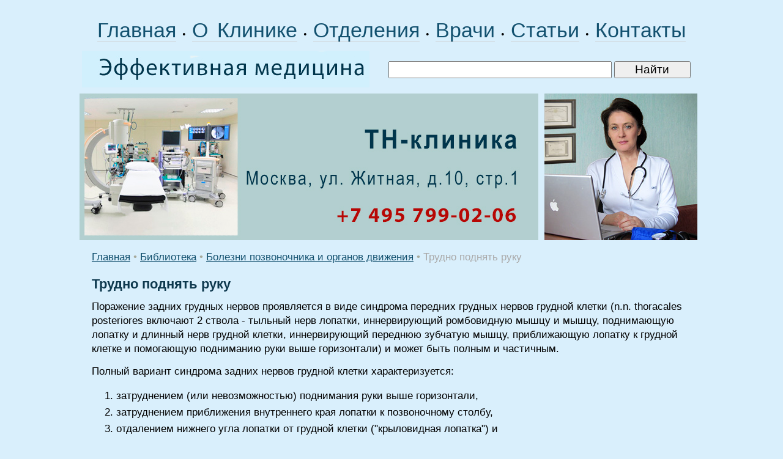

--- FILE ---
content_type: text/html; charset=windows-1251
request_url: https://www.rostmaster.ru/lib/sindrom/sindrom-0024.shtml
body_size: 6065
content:
<HTML>
<HEAD>
<link rel="SHORTCUT ICON" href="/favicon.ico">
<meta http-equiv="Content-Type" content="text/html; charset=windows-1251">


<link rel="canonical" href="https://www.rostmaster.ru/lib/sindrom/sindrom-0024.shtml" />


<META name="resource-type" content="document">
<META name="audience" content="all">
<META content=index,follow name=robots>
<META name="distribution" content="global">
<META name="rating" content="general">
<meta http-equiv="pragma" content="no-cache">
<meta name="viewport" content="width=1020">

<meta name='yandex-verification' content='4360fbfbca62b95d' />

<link rel="stylesheet" type="text/css" href="/css/cssinfo.css">

<script type="text/javascript" src="//ajax.googleapis.com/ajax/libs/jquery/1.3.2/jquery.min.js"></script>
<script type="text/javascript" src="/js.js"></script>

<script src="//cdnjs.cloudflare.com/ajax/libs/jquery/1.9.1/jquery.min.js"></script>
<script src="//cdnjs.cloudflare.com/ajax/libs/handlebars.js/1.0.0-rc.3/handlebars.min.js"></script>
<script src="/inc/rset.js"></script>

<title>Трудно поднять руку</title>
<meta name="keywords" content="Трудно поднять руку">
<meta name="description" content="Трудно поднять руку">
<meta name="abstract" content="Трудно поднять руку">
<meta name="page-topic" content="Трудно поднять руку">
<meta name="title" content="Трудно поднять руку">
<script>
   var r = new rset();
   var onReady = function($r) {
      var rlink_class = 'rlink';
      var rhref = $r.find('a');
      rhref[0] && $('a.' + rlink_class).attr('href', rhref[0].href);
   };
   var onReadyR = function() { onReady($("#r")); };
   r.setBoundAdvBlock('neurology', 'content-place', '/inc/{{login}}/{{category}}.shtml', onReadyR);
   r.text('c', 'neurology.6', 'r', 'r-tpl', 'stub-r');
   r.banner('b', 'neurology', 'b', 'stub-b');
   r.text('ac', 'neurology.6', 'ac', 'rspec-tpl', 'stub-ac');
   r.banner('bh', 'neurology', 'bh', 'stub-bh');
</script>
</head>

<body bgcolor="#d9effc" leftmargin=0 topmargin=0 marginheight=0 marginwidth=0 text="#000000" link="#264fdb" vlink="#73839f" alink="#ffa224">
<div style="margin-top:26px"></div>
<TABLE align="center" BGCOLOR="#d9effc" width="1020" style="height:100%;" CELLPADDING="0" CELLSPACING="0" BORDER="0">

	<colgroup>
	      <col width="760">
	      <col width="260">
	</colgroup>

     <tr height="40">
        <td colspan=2 align="center">
	<div style="word-spacing:6px;">
        <nobr>
        <a class="links" href="/">Главная</a>
        &#149;
	<a class="links" href="/about/clinic.shtml">О Клинике</a>
        &#149;
	<a class="links" href="/treat/">Отделения</a>
        &#149;
	<a class="links" href="/doctors/">Врачи</a>
        &#149;
<!--
	<a class="links" href="/question/">Лечение в Москве</a>
	<a class="links" href="/adv/price.shtml">Цены</a>
-->
	<a class="links" href="/lib/">Статьи</a></span>
        &#149;
	<a class="links" href="/question/contact.shtml">Контакты</a>
        </nobr>
        </div>
        </td>
     </tr>

     <TR height="60">
         <td colspan=2>

            <TABLE width="98%" height="80" CELLPADDING="0" CELLSPACING="0" BORDER="0">
                <tr>
                     <td width="470">
                     <a href="/"><img src="/pic/medic.jpg" width="470" height="60" hspace="4" vspace="0" border="0" alt="медицина"></a>
                     </td>
                     <td align="right">
                     <form accept-charset="utf-8" method="get" style="margin:0;padding:3px 0 0 0" action="//search.webarena.ru/search">
                     <!--[if IE ]><input name="utf8" type="hidden" value="&#9760;"><![endif]-->
                     <input class="call" type="text" name="query" style="width: 70%">
                     <input class="call" type="submit" value="Найти" style="width: 24%">
                     </form>
                     </td>
                </tr>
            </table>

         </td>
     </tr>

     <tr height="240">
        <TD valign="top" width="750">
<!--
        <div class="treat" style="position:absolute; margin:18px 0 0 358px; padding:0">Центр&nbsp;клинической&nbsp;лимфологии</div>
        <div class="vid" style="position:absolute; margin:60px 0 0 358px; padding:0">Приём&nbsp;врачей-специалистов<br>Эндолимфатическая&nbsp;терапия<br><span style="letter-spacing:-1.0px">Диагностические&nbsp;исследования</span></div>
-->
        <a href="/question/contact.shtml"><img src="/pic/logo-rostmaster-tnclinic.jpg" width="750" height="240" hspace="0" vspace="0" border="0"></a>
        </TD>
        <TD align="left" valign="top">
        <img src="/pic/lan.jpg" width="250" height="240" hspace="0" vspace="0" border="0">
        </TD>
     </TR>
     <TR>
        <TD colspan=2 valign="top" class="t11">
<p>
         <div align="center" id="bh"></div>
</p>
<!--Заглушка для баннера -->                      	

         <script id="stub-bh" type="text/html">
<!--Текст, баннер -->
         </script>

        <div style="margin-left:20px;margin-right:20px;" class="t11">




<div style="margin-top:16px"></div>
<a href="/">Главная</a> 
<span class="pin">&#149;</span>
<a href="/lib/">Библиотека</a>
<span class="pin">&#149;</span>
<a href="/lib/sindrom/">Болезни позвоночника и органов движения</a>
<span class="pin">&#149;</span>
<font color="#AAAAAA">Трудно поднять руку</font>


<h1>Трудно поднять руку</h1>
<p>Поражение задних грудных нервов проявляется в виде синдрома передних грудных нервов грудной клетки (n.n. thoracales posteriores включают 2 ствола - тыльный нерв лопатки, иннервирующий ромбовидную мышцу и мышцу, поднимающую лопатку и длинный нерв грудной клетки, иннервирующий переднюю зубчатую мышцу, приближающую лопатку к грудной клетке и помогающую подниманию руки выше горизонтали) и может быть полным и частичным.</p>
<p>Полный вариант синдрома задних нервов грудной клетки характеризуется:</p>

<ol>
<li>затруднением (или невозможностью) поднимания руки выше горизонтали,</li>
<li>затруднением приближения внутреннего края лопатки к позвоночному столбу,</li>
<li>отдалением нижнего угла лопатки от грудной клетки ("крыловидная лопатка") и</li>
<li>атрофией зубчатой мышцы.</li>

</ol>
<p>Синдром частичного поражения задних нервов грудной клетки может быть выявлен применением следующего теста - теста для определения силы ромбовидной мышцы.</p>


<p>
<i>B. Caмoйлoв</i>
<p>
"Трудно поднять руку" и другие статьи из раздела <a href="/lib/sindrom/">Болезни позвоночника и органов движения</a>
<p>
<b>Читайте также:</b>
<p>
<ul style="padding-top:0;margin-top:4px;margin-bottom:0px;padding-bottom:4px"><li><a href="sindrom-0023.shtml">Невозможно опустить руку</a></li><li><a href="sindrom-0025.shtml">Боли в лопатке</a></li><li><a href="/medpoisk/">Вся информация в интеллектуальной медицинской системе</a></li></ul><p>

</p>

<noindex>
<!--
<div class="ramka"><div>
<p class="t11">
<b>Куда обращаться</b>
</p>
<h2>Отделение неврологии</h2>
<p><a href="/adv/spinal.shtml">Лечение неврологических заболеваний. Эндолимфатическая терапия</a></p>
-->
<!--
<p>
<b><a href="tel:+79859223538">Телефон</a>&nbsp;&nbsp; <a href="https://api.whatsapp.com/send?phone=79859223538">WhatsApp</a></b>
</p>
<p>
<a href="/question/sign.shtml"><img src="/pic/tel-495-922.png" border="0"></a>
<a href="/question/sign.shtml"><img src="/pic/tel-985-922.png" border="0"></a>
</p>
<p>
<a href="/">Главная</a>&nbsp;
<a href="/treat/">Отделения</a>&nbsp;
<a href="/doctors/">Врачи</a>&nbsp;
<a href="/adv/price.shtml">Цены</a>&nbsp;
<a href="/question/sign.shtml">Контакты</a>&nbsp;
<a href="/question/">Лечение в Москве</a>
</p>
-->
</div></div>
</noindex>
<p>
</div>

<script id="r-tpl" type="text/x-handlebars-template">
<div class="context0"></div>
     <h2>{{header}}</h2>
     <ul>
     {{#each list}}
         <li>
             <a target="_blank" href="{{this.link}}">{{this.title}}</a><br>
             {{#if this.text}}<div class="text">{{this.text}}</div>{{/if}}
             {{#if this.phone}}<div class="phone">Тел: {{this.phone}}</div>{{/if}}
             {{#if this.address}}<div class="address"><strong>Адрес:</strong> {{this.address}}</div>{{/if}}
             {{#each this.metro}}
                 <nobr><span style="color:#{{this.color}}">&#9679;</span> {{this.station}} &nbsp;</nobr>
             {{/each}}
         </li>
     {{/each}}
     </ul>
</script>

<script id="rspec-tpl" type="text/x-handlebars-template">
     <h2>Проводится:</h2>
     <ul>
     {{#each list}}
         <li>
             <a target="_blank" href="{{this.link}}">{{this.title}}</a><br>
             {{#if this.text}}<div class="text">{{this.text}}</div>{{/if}}
             {{#if this.phone}}<div class="phone">Тел: {{this.phone}}</div>{{/if}}
             {{#if this.address}}<div class="address"><strong>Адрес:</strong> {{this.address}}</div>{{/if}}
             {{#each this.metro}}
                 <nobr><span style="color:#{{this.color}}">&#9679;</span> {{this.station}} &nbsp;</nobr>
             {{/each}}
         </li>
     {{/each}}
     </ul>
</script>

<!-- Заглушка для текста-->

        <script id="stub-r" type="text/html">
        &nbsp;
        </script>

    <div id="r"></div>

<div style="margin-top:20px"></div>
        </TD>


    </TR>
    <tr>
         <td height="80" colspan=2>
              <table BGCOLOR="#698684" width="100%" height="100%" align="center" CELLPADDING="0" CELLSPACING="0" BORDER="0">
                 <tr>
                    <td width="750" align="left" valign="top">
                    <div style="margin-top:10px;margin-left:18px;margin-bottom:40px;">
                        <a href="/"><font color="#ffffff">Главная</font></a>&nbsp; &nbsp;
                        <a href="/treat/"><font color="#ffffff">Отделения</font></a>&nbsp; &nbsp;
                        <a href="/doctors/"><font color="#ffffff">Врачи</font></a>&nbsp; &nbsp;
                        <a href="/about/clinic.shtml"><font color="#ffffff">О&nbsp;Клинике</font></a>&nbsp; &nbsp;
                        <a href="/question/contact.shtml"><font color="#ffffff">Контакты</font></a>&nbsp; &nbsp;

                        <div style="margin-top:16px;">
                        <a href="/lib/"><font color="#ffffff">Статьи</font></a>&nbsp;
                        </div>
<!--
                        <div style="margin-top:16px;">
                        <span class="note">Отделения:</span>&nbsp;
                        <a class="advm" href="/treat/figure.shtml">Терапия</a>&nbsp;
                        <a class="advm" href="/treat/cardio.shtml">Кардиология</a>&nbsp;
                        <a class="advm" href="/treat/gastro.shtml">Гастроэнтерология</a>&nbsp;
                        <a class="advm" href="/treat/rost.shtml">Эндокринология</a>&nbsp;
                        <a class="advm" href="/treat/lor.shtml">ЛОР</a>&nbsp;
                        <a class="advm" href="/treat/gyn.shtml">Гинекология</a>&nbsp;
                        <a class="advm" href="/treat/pregn.shtml">Беременность</a>&nbsp;
                        <a class="advm" href="/treat/urology.shtml">Урология</a>&nbsp;
                        <a class="advm" href="/treat/derma.shtml">Дерматология</a>&nbsp;
                        <a class="advm" href="/treat/zppp.shtml">Венерология</a>&nbsp;
                        <a class="advm" href="/treat/spinal.shtml">Неврология</a>&nbsp;
                        <a class="advm" href="/treat/legs.shtml">Мануальная терапия</a>&nbsp;
                        <a class="advm" href="/treat/surg.shtml">Хирургия</a>&nbsp;
                        <a class="advm" href="/treat/phlebol.shtml">Флебология</a>&nbsp;
                        <a class="advm" href="/treat/health.shtml">Проктология</a>&nbsp;
                        <a class="advm" href="/treat/scoliosis.shtml">Диагностика</a>&nbsp;
                        </div>

                        <div style="margin-top:16px;">
                        <a href="/question/"><font color="#ffffff">Лечение в Москве</font></a>
                        </div>

                        <div style="margin-top:16px;">
                        <a class="advm" href="/soglashenie.shtml">Пользовательское соглашение</a>
                        </div>
-->
                    </div>
                    </td>
                    <td align="right" valign="top">
                    <div style="margin-top:10px;margin-right:8px">

<!-- Yandex.Metrika informer -->
<a href="https://metrika.yandex.ru/stat/?id=318090&amp;from=informer"
target="_blank" rel="nofollow"><img src="https://informer.yandex.ru/informer/318090/3_1_FFFFFFFF_EFEFEFFF_0_pageviews"
style="width:88px; height:31px; border:0;" alt="Яндекс.Метрика" title="Яндекс.Метрика: данные за сегодня (просмотры, визиты и уникальные посетители)" class="ym-advanced-informer" data-cid="318090" data-lang="ru" /></a>
<!-- /Yandex.Metrika informer -->

<!-- Yandex.Metrika counter -->
<script type="text/javascript" >
   (function(m,e,t,r,i,k,a){m[i]=m[i]||function(){(m[i].a=m[i].a||[]).push(arguments)};
   m[i].l=1*new Date();k=e.createElement(t),a=e.getElementsByTagName(t)[0],k.async=1,k.src=r,a.parentNode.insertBefore(k,a)})
   (window, document, "script", "https://mc.yandex.ru/metrika/tag.js", "ym");

   ym(318090, "init", {
        clickmap:true,
        trackLinks:true,
        accurateTrackBounce:true
   });
</script>
<noscript><div><img src="https://mc.yandex.ru/watch/318090" style="position:absolute; left:-9999px;" alt="" /></div></noscript>
<!-- /Yandex.Metrika counter -->

<!--LiveInternet counter--><script type="text/javascript"><!--
document.write("<a href='http://www.liveinternet.ru/click' "+
"target=_blank><img src='//counter.yadro.ru/hit?t11.2;r"+
escape(document.referrer)+((typeof(screen)=="undefined")?"":
";s"+screen.width+"*"+screen.height+"*"+(screen.colorDepth?
screen.colorDepth:screen.pixelDepth))+";u"+escape(document.URL)+
";"+Math.random()+
"' alt='' title='LiveInternet: показано число просмотров за 24"+
" часа, посетителей за 24 часа и за сегодня' "+
"border='0' width='88' height='31'><\/a>")
//--></script><!--/LiveInternet-->
                    </div>
                    
                    <div style="margin-right:4px;margin-top:0px" class="note">
                        &copy;Эффективная медицина<br>2004-2026
                    </div>
                    </td>
                 </tr>

              </table>

         </td>
   </tr>

</TABLE>

<!-- Yandex.Metrika counter -->
<script type="text/javascript">
(function (d, w, c) {
    (w[c] = w[c] || []).push(function() {
        try {
            w.yaCounter318090 = new Ya.Metrika({id:318090});
        } catch(e) { }
    });

    var n = d.getElementsByTagName("script")[0],
        s = d.createElement("script"),
        f = function () { n.parentNode.insertBefore(s, n); };
    s.type = "text/javascript";
    s.async = true;
    s.src = (d.location.protocol == "https:" ? "https:" : "http:") + "//mc.yandex.ru/metrika/watch.js";

    if (w.opera == "[object Opera]") {
        d.addEventListener("DOMContentLoaded", f, false);
    } else { f(); }
})(document, window, "yandex_metrika_callbacks");
</script>
<noscript><div><img src="//mc.yandex.ru/watch/318090" style="position:absolute; left:-9999px;" alt="" /></div></noscript>
<!-- /Yandex.Metrika counter -->

<!-- Google Analytics -->
<script type="text/javascript">

  var _gaq = _gaq || [];
  _gaq.push(['_setAccount', 'UA-26124632-10']);
  _gaq.push(['_trackPageview']);

  (function() {
    var ga = document.createElement('script'); ga.type = 'text/javascript'; ga.async = true;
    ga.src = ('https:' == document.location.protocol ? 'https://ssl' : 'http://www') + '.google-analytics.com/ga.js';
    var s = document.getElementsByTagName('script')[0]; s.parentNode.insertBefore(ga, s);
  })();

</script>
<!-- /Google Analytics -->

    <table align="center" BGCOLOR="#d9effc" width="990" height="100" CELLPADDING="0" CELLSPACING="0" border="0">
        <tr>
            <td>
<noindex>
<p>
<div class="stop">
Материалы, размещенные на данной странице, носят информационный характер и не являются публичной офертой.
Посетители сайта не должны использовать их в качестве медицинских рекомендаций.
ООО «ТН-Клиника» не несёт ответственности за возможные негативные последствия, возникшие в результате использования информации,
размещенной на данной странице.
</div>
</p>
<p>
<div class="t0">
ЕСТЬ ПРОТИВОПОКАЗАНИЯ, ПОСОВЕТУЙТЕСЬ С ВРАЧОМ
</div>
</p>

</noindex>
            </td>
        </tr>
     </table>

</BODY>
<!--//#include virtual="/stats/collect.php" -->

</HTML>


--- FILE ---
content_type: text/css
request_url: https://www.rostmaster.ru/css/cssinfo.css
body_size: 2074
content:
a,a:link {
    font-family:Verdana,Arial,Helvetica;
    color:#13516F;
    font-size:17px;
    text-decoration:underline;
    line-height:1.4em;
}

a:hover {
    font-family:Verdana,Arial,Helvetica;
    color:#FF0000;
    font-size:17px;
    text-decoration:underline;
    line-height:1.4em;
}

a:active {
    font-family:Verdana,Arial,Helvetica;
    color:#13516F;
    font-size:17px;
    text-decoration:underline;
    line-height:1.4em;
}

a:visited {
    font-family:Verdana,Arial,Helvetica;
    color:#13516F;
    font-size:17px;
    text-decoration:underline;
    line-height:1.4em;
}

a.adv,a.adv:link,a.adv:active,a.adv:visited {
    font-family:Verdana,Arial,Helvetica;
    font-size:16px;
    color:#CCCCCC;
    text-decoration:none;
    line-height:1.5em;
}

a.adv:hover {
    font-family:Verdana,Arial,Helvetica;
    font-size:16px;
    color:#FFDC8F;
    text-decoration:none;
    line-height:1.5em;
}

a.mdv,a.mdv:link,a.mdv:active,a.mdv:visited {
    font-family:Arial,Helvetica;
    font-size:22px;
    color:#13516F;
    text-decoration:none;
    line-height:1.4em;
    border-bottom:solid 1px #cccccc;
}

a.mdv:hover {
    font-family:Arial,Helvetica;
    font-size:22px;
    color:#FF0000;
    text-decoration:none;
    line-height:1.4em;
    border-bottom:solid 1px #ccc;
}

a.advm,a.advm:link,a.advm:active,a.advm:visited {
    font-family:Arial,Helvetica;
    font-size:16px;
    color:#eee;
    font-weight:none;
    text-decoration:none;
    line-height:1.4em;
    border-bottom:solid 1px #ccc;
}

a.advm:hover {
    font-family:Arial,Helvetica;
    font-size:16px;
    color:#f2f000;
    font-weight:none;
    text-decoration:none;
    line-height:1.4em;
    border-bottom:solid 1px #ccc;
}

a.menu,a.menu:link {
    font-family:Arial,Helvetica;
    color:#84271F;
    font-weight:none;
    font-size:13px;
    text-decoration:none;
    line-height:1.4em;
}

a.menu:hover {
    font-family:Arial,Helvetica;
    color:#84271F;
    background:#FFFFFF;
    font-size:13px;
    text-decoration:none;
    line-height:1.4em;
}

a.menu:active {
    font-family:Arial,Helvetica;
    color:#84271F;
    font-size:13px;
    text-decoration:none;
    line-height:1.4em;
}

a.menu:visited {
    font-family:Arial,Helvetica;
    color:#84271F;
    font-size:13px;
    text-decoration:none;
    line-height:1.4em;
}

a.menu0,a.menu0:link,a.menu0:active,a.menu0:visited {
    font-family:Arial,Helvetica;
    color:#FFFFFF;
    font-size:15px;
    text-decoration:none;
}

a.menu0:hover {
    font-family:Arial,Helvetica;
    color:#FF0000;
    background:none;
    font-size:15px;
    text-decoration:none;
}

a.lnk,a.lnk:link,a.lnk:active,a.lnk:visited {
    font-family:Arial,Helvetica;
    font-size:14px;
    color:#5C7269;
    text-decoration:none;
}

a.lnk:hover {
    font-family:Arial,Helvetica;
    font-size:14px;
    color:#FF0000;
    text-decoration:none;
}

a.new,a.new:link,a.new:active,a.new:visited {
    font-family:Verdana,Arial,Helvetica;
    font-size:13px;
    color:#CCCCCC;
}

a.new:hover {
    font-family:Verdana,Arial,Helvetica;
    font-size:13px;
    color:#FFDC8F;
}

a.copyright,a.copyright:link,a.copyright:active,a.copyright:visited {
    font-family:Arial,Helvetica;
    font-size:14px;
    color:#CCCCCC;
}

a.copyright:hover {
    font-family:Arial,Helvetica;
    font-size:14px;
    color:#CCCCCC;
}

a.links,a.links:link,a.links:active,a.links:visited {
    font-family:Arial,Helvetica;
    font-size:34px;
    color:#13516F;
    text-decoration:none;
    border-bottom:solid 1px #cccccc;
    font-weight:none;
}

a.links:hover {
    font-family:Arial,Helvetica;
    font-size:34px;
    color:#13516F;
    text-decoration:none;
    border-bottom:solid 1px #cccccc;
    font-weight:none;
}

a.medeffect,a.medeffect:link,a.medeffect:active,a.medeffect:visited {
    font-family:Verdana,Arial,Helvetica;
    font-size:24px;
    font-weight:bold;
    color:#0D384D;
    text-decoration:none;
}

a.medeffect:hover {
    font-family:Verdana,Arial,Helvetica;
    font-size:24px;
    font-weight:bold;
    color:#0D384D;
}

a.mf,a.mf:link,a.mf:active,a.mf:visited {
    font-family:Arial,Helvetica;
    font-size:16px;
    font-weight:bold;
    color:#13516F;
    text-decoration:underline;
}

a.mf:hover {
    font-family:Arial,Helvetica;
    font-size:16px;
    font-weight:bold;
    color:#FF0000;
}

a.call,a.call:link,a.call:active,a.call:visited {
    font-family:Arial,Helvetica;
    font-size:16px;
    line-height:1.2em;
}

.stop {
    font-family:Verdana,Arial,Helvetica;
    font-size:14px;
    font-weight:none;
    color:#000000;
}

.t0 {
    font-family:Arial,Helvetica;
    font-size:34px;
    font-weight:none;
    color:#8b8a8a;
}

.t11 {
    font-family:Verdana,Arial,Helvetica;
    font-size:17px;
    font-weight:none;
    color:#000000;
    line-height:1.4em;
}

.t1 {
    text-align:justify;
    font-family:Verdana,Arial,Helvetica;
    font-size:17px;
    color:#000000;
    line-height:1.4em;
} 

.if {
    font-family:Arial,Helvetica;
    font-size:22px;
    font-weight:bold;
    color:#0D384D;
}

.iff {
    font-family:Arial,Helvetica;
    font-size:18px;
    font-weight:bold;
    color:#0D384D;
}

.klein {
    font-family:Verdana,Arial,Helvetica;
    font-size:14px;
    color:#595651;
}

.title {
    font-family:Arial,Helvetica;
    font-size:14px;
    line-height:1em;
    font-weight:bold;
    color:#9A0027;
    padding:0;
}

.name{
    font-family:Arial,Helvetica;
    font-size:14px;
    font-weight:none;
    color:#CCCCCC;
} 

.line {
    width:100%;
    height:1px;
    margin:20 0 8px 0;
    border-top:solid 1px #AAAAAA;
}

.line1 {
    font-family:serif;
    font-size: 14px;
    text-decoration:none;
    margin:0 0 8px 0;
    border-bottom:dashed 1px #D5B7B9;
    color:#9A0027;
    padding:3px;
}

.call {
    font-family:Arial,Helvetica;
    font-size:19px;
    color:#000000;
    line-height:1.2em;
}

.tel {
    font-family:Arial,Helvetica;
    font-size:16px;
    font-weight:bold;
    color:#FF0000;
}

.adr {
    font-family:Arial,Helvetica;
    font-size:13px;
    color:#357434;
}

.pin {
    font-family:Verdana,Arial,Helvetica;
    font-size:17px;
    color:#A6A99B;
}

.key {
    font-family:Arial,Helvetica;
    font-size:14px;
    font-weight:bold;
    color:#9A0027;
}

.lin {
    font-family:Verdana,Arial,Helvetica;
    color:#CCCCCC;
    font-weight:none;
    font-size:13px;
    text-decoration:none;
}

.note {
    font-family:Arial,Helvetica;
    font-size:20px;
    font-weight:none;
    color:#f2ffd2;
}

.sl{
    font-family:Verdana,Arial,Helvetica;
    font-size:16px;
    color:#FFFFFF;
    letter-spacing:2pt;
} 

.kw {
    font-family:Verdana,Arial,Helvetica;
    font-size:14px;
    color:#000000;
}

h1 {
    text-align:left;
    font-family:Arial,Helvetica;
    font-size:22px;
    margin:22px 0 12px 0;
    line-height:1em;
    font-weight:bold;
    color:#0D384D;
    padding:0;
}

h2 {
    text-align:left;
    font-family:Arial,Helvetica;
    font-size:18px;
    margin:20px 0 12px 0;
    line-height:1em;
    font-weight:bold;
    color:#595651;
    padding:0;
}

h3 {
    text-align:left;
    font-family:Arial,Helvetica;
    font-size:17px;
    margin:18px 0 12px 0;
    line-height:1.4em;
    font-weight:bold;
    color:#595651;
    padding:0;
}

h4 {
    text-align:left;
    font-family:Arial,Helvetica;
    font-size:16px;
    margin:16px 0 12px 0;
    line-height:1em;
    font-weight:bold;
    color:#595651;
    padding:0;
}

.treat {
    text-align:left;
    font-family:Arial,Helvetica;
    font-size:23px;
    font-weight:bold;
    color:#9b100d
}

.vid {
    text-align:left;
    font-family:Arial,Helvetica;
    font-size:26px;
    color:#35464e
}

p  {
    margin:14px 0;
    padding:0;
}

.hidden {
    display:none;
}

.context0 {
  border-top:dashed 1px #AAAAAA;width:100%;
  padding:0px 0 0 0;
}

.ramka {
    border:1px solid #dadada;
    padding:0px;
    background:#f1f5f9;
    max-width:720px;
}

.ramka div {
    font-family:Arial,Helvetica;
    margin-left:10px;
    margin-right:10px;
    font-size:20px;
}

.ramka a {
    font-family:Arial,Helvetica;
    font-size:20px;
}

.str {
    background: url('/pic/str.gif') no-repeat left center;
    list-style-type:none;
    margin:0 0 6px -6px;
    padding:0 0 0 18px;
}

li  {
    margin:4px 0px;
    padding:0;
}

#b {
    border:1px solid #dbdbdb;
    max-width:250px;
    max-height:400px;
}

#r {
    margin:0px;
    padding:0px 6px 0 0px;
    font-family:Arial,Helvetica;
    font-size:16px;
}

#r h2 {
    font-family:Arial,Helvetica;
    font-size:18px;
    letter-spacing:-0.2px;
    color:#ce1026;
    margin:14px 0px 14px 20px;
}

#r ul {
    list-style:none;
    margin:0;
    padding:0;
    color:#000000;
    margin:10px 0px 0px 20px;
}

#r ul a {
    font-family:Arial,Helvetica;
    font-size:20px;
    font-weight:bold;
    color:#176287
}

#r ul li {
    font-size:17px;
    line-height:1.2em;
    padding-bottom:8px;
    color:#155c7f
}

#r ul li .address {
    font-family:Arial,Helvetica;
    font-size:16px;
    color:#357434;
}

#r ul li .phone {
    font-family:Arial,Helvetica;
    font-size:18px;
    color:#595651;
    font-weight:bold;
}

#r div {
    margin:6px 0;
}

#ac {
    margin:0px;
    padding:0px 6px 0 6px;
    font-family:Arial,Helvetica;
    font-size:16px;
}

#ac h2 {
    font-family:Arial,Helvetica;
    font-size:18px;
    color:#ce1026;
}

#ac ul {
    list-style:none;
    margin:0;
    padding:0;
    color:#000000;
}

#ac ul a {
    font-family:Arial,Helvetica;
    font-size:18px;
    font-weight:bold;
    color:#176287
}

#ac ul li {
    font-size:17px;
    line-height:1.2em;
    padding-bottom:8px;
    color:#155c7f
}

#ac ul li .address {
    font-family:Arial,Helvetica;
    font-size:16px;
    color:#357434;
}

#ac ul li .phone {
    font-family:Arial,Helvetica;
    font-size:18px;
    font-weight:bold;
    color:#595651;
    line-height:1.4em;
}

#ac div {
    margin: 6px 0;
}

@media only screen and (max-width: 1050px) {
    .t11 {
        font-size:40px;
    }

    .t1 {
        font-size:40px;
    }

    .stop {
        font-size:20px;
    }

    .pin {
        font-size:40px;
    }

    a,a:link,a:active,a:visited {
        font-size:40px;
    }
    
    a:hover {
        font-size:40px;
    }

    a.mdv,a.mdv:link,a.mdv:active,a.mdv:visited {
        line-height:2.4em;
    }

    a.mdv:hover {
        line-height:2.4em;
    }

    a.advm,a.advm:link,a.advm:active,a.advm:visited {
        font-size:20px;
        line-height:2.4em;
        margin:6px;
    }

    a.advm:hover {
        font-size:20px;
        line-height:2.4em;
        margin:6px;
    }

    p  {
        margin:30px 0;
        padding:0;
    }

    li  {
        margin:24px 0;
        padding:0;
    }

    h1 {
        font-size:46px;
    }

    h2 {
        font-size:40px;
    }

    h3 {
        font-size:36px;
    }

    h4 {
        font-size:30px;
    }

    #r h2 {
        font-size:36px;
    }

    #ac h2 {
        font-size:34px;
    }

    #r ul a {
        font-size:34px;
    }

    #ac ul a {
        font-size:26px;
    }

    #r ul li {
        font-size:34px;
    }

    #ac ul li {
        font-size:24px;
    }

    #r ul li .address {
        font-size:30px;
    }

    #ac ul li .address {
        font-size:24px;
    }

    #r ul li .phone {
        font-size:30px;
    }

    #ac ul li .phone {
        font-size:24px;
    }

}


--- FILE ---
content_type: application/x-javascript
request_url: https://www.rostmaster.ru/js.js
body_size: 243
content:
$(document).ready(function(){
    $(".ajaxlink").click(function(){
        var messages = {
            loading: "<span style='color:#888'>Идет загрузка...</span>",
            error: "<span style='color:red'>Ошибка при загрузке</span>"
        }
        var container = $("#"+$(this).attr('rev'));
        var url = $(this).attr('rel');
        container.html(messages.loading);
        $.ajax({
            type: "GET",
            url: url,
            success: function(html) {
                container.html(html);
            },
            error: function() {
                container.html(messages.error);
            }
        });
    });
});